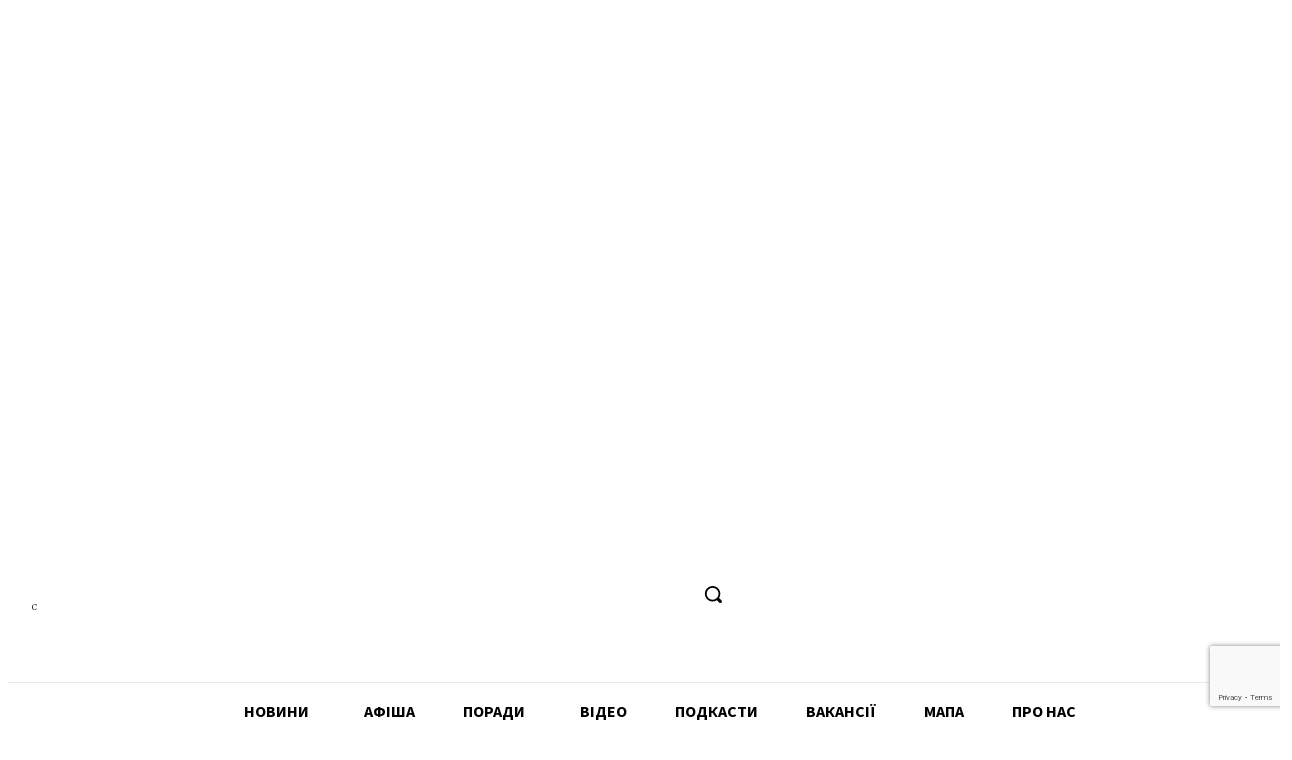

--- FILE ---
content_type: text/html; charset=utf-8
request_url: https://www.google.com/recaptcha/api2/anchor?ar=1&k=6LcG-KYrAAAAACX21Xv7JQPDYwMERsc5yqD4zLNo&co=aHR0cHM6Ly9wcm91a3JhaW51LmJsZXNrLmN6OjQ0Mw..&hl=en&v=PoyoqOPhxBO7pBk68S4YbpHZ&size=invisible&anchor-ms=20000&execute-ms=30000&cb=py8wgygxdse
body_size: 48440
content:
<!DOCTYPE HTML><html dir="ltr" lang="en"><head><meta http-equiv="Content-Type" content="text/html; charset=UTF-8">
<meta http-equiv="X-UA-Compatible" content="IE=edge">
<title>reCAPTCHA</title>
<style type="text/css">
/* cyrillic-ext */
@font-face {
  font-family: 'Roboto';
  font-style: normal;
  font-weight: 400;
  font-stretch: 100%;
  src: url(//fonts.gstatic.com/s/roboto/v48/KFO7CnqEu92Fr1ME7kSn66aGLdTylUAMa3GUBHMdazTgWw.woff2) format('woff2');
  unicode-range: U+0460-052F, U+1C80-1C8A, U+20B4, U+2DE0-2DFF, U+A640-A69F, U+FE2E-FE2F;
}
/* cyrillic */
@font-face {
  font-family: 'Roboto';
  font-style: normal;
  font-weight: 400;
  font-stretch: 100%;
  src: url(//fonts.gstatic.com/s/roboto/v48/KFO7CnqEu92Fr1ME7kSn66aGLdTylUAMa3iUBHMdazTgWw.woff2) format('woff2');
  unicode-range: U+0301, U+0400-045F, U+0490-0491, U+04B0-04B1, U+2116;
}
/* greek-ext */
@font-face {
  font-family: 'Roboto';
  font-style: normal;
  font-weight: 400;
  font-stretch: 100%;
  src: url(//fonts.gstatic.com/s/roboto/v48/KFO7CnqEu92Fr1ME7kSn66aGLdTylUAMa3CUBHMdazTgWw.woff2) format('woff2');
  unicode-range: U+1F00-1FFF;
}
/* greek */
@font-face {
  font-family: 'Roboto';
  font-style: normal;
  font-weight: 400;
  font-stretch: 100%;
  src: url(//fonts.gstatic.com/s/roboto/v48/KFO7CnqEu92Fr1ME7kSn66aGLdTylUAMa3-UBHMdazTgWw.woff2) format('woff2');
  unicode-range: U+0370-0377, U+037A-037F, U+0384-038A, U+038C, U+038E-03A1, U+03A3-03FF;
}
/* math */
@font-face {
  font-family: 'Roboto';
  font-style: normal;
  font-weight: 400;
  font-stretch: 100%;
  src: url(//fonts.gstatic.com/s/roboto/v48/KFO7CnqEu92Fr1ME7kSn66aGLdTylUAMawCUBHMdazTgWw.woff2) format('woff2');
  unicode-range: U+0302-0303, U+0305, U+0307-0308, U+0310, U+0312, U+0315, U+031A, U+0326-0327, U+032C, U+032F-0330, U+0332-0333, U+0338, U+033A, U+0346, U+034D, U+0391-03A1, U+03A3-03A9, U+03B1-03C9, U+03D1, U+03D5-03D6, U+03F0-03F1, U+03F4-03F5, U+2016-2017, U+2034-2038, U+203C, U+2040, U+2043, U+2047, U+2050, U+2057, U+205F, U+2070-2071, U+2074-208E, U+2090-209C, U+20D0-20DC, U+20E1, U+20E5-20EF, U+2100-2112, U+2114-2115, U+2117-2121, U+2123-214F, U+2190, U+2192, U+2194-21AE, U+21B0-21E5, U+21F1-21F2, U+21F4-2211, U+2213-2214, U+2216-22FF, U+2308-230B, U+2310, U+2319, U+231C-2321, U+2336-237A, U+237C, U+2395, U+239B-23B7, U+23D0, U+23DC-23E1, U+2474-2475, U+25AF, U+25B3, U+25B7, U+25BD, U+25C1, U+25CA, U+25CC, U+25FB, U+266D-266F, U+27C0-27FF, U+2900-2AFF, U+2B0E-2B11, U+2B30-2B4C, U+2BFE, U+3030, U+FF5B, U+FF5D, U+1D400-1D7FF, U+1EE00-1EEFF;
}
/* symbols */
@font-face {
  font-family: 'Roboto';
  font-style: normal;
  font-weight: 400;
  font-stretch: 100%;
  src: url(//fonts.gstatic.com/s/roboto/v48/KFO7CnqEu92Fr1ME7kSn66aGLdTylUAMaxKUBHMdazTgWw.woff2) format('woff2');
  unicode-range: U+0001-000C, U+000E-001F, U+007F-009F, U+20DD-20E0, U+20E2-20E4, U+2150-218F, U+2190, U+2192, U+2194-2199, U+21AF, U+21E6-21F0, U+21F3, U+2218-2219, U+2299, U+22C4-22C6, U+2300-243F, U+2440-244A, U+2460-24FF, U+25A0-27BF, U+2800-28FF, U+2921-2922, U+2981, U+29BF, U+29EB, U+2B00-2BFF, U+4DC0-4DFF, U+FFF9-FFFB, U+10140-1018E, U+10190-1019C, U+101A0, U+101D0-101FD, U+102E0-102FB, U+10E60-10E7E, U+1D2C0-1D2D3, U+1D2E0-1D37F, U+1F000-1F0FF, U+1F100-1F1AD, U+1F1E6-1F1FF, U+1F30D-1F30F, U+1F315, U+1F31C, U+1F31E, U+1F320-1F32C, U+1F336, U+1F378, U+1F37D, U+1F382, U+1F393-1F39F, U+1F3A7-1F3A8, U+1F3AC-1F3AF, U+1F3C2, U+1F3C4-1F3C6, U+1F3CA-1F3CE, U+1F3D4-1F3E0, U+1F3ED, U+1F3F1-1F3F3, U+1F3F5-1F3F7, U+1F408, U+1F415, U+1F41F, U+1F426, U+1F43F, U+1F441-1F442, U+1F444, U+1F446-1F449, U+1F44C-1F44E, U+1F453, U+1F46A, U+1F47D, U+1F4A3, U+1F4B0, U+1F4B3, U+1F4B9, U+1F4BB, U+1F4BF, U+1F4C8-1F4CB, U+1F4D6, U+1F4DA, U+1F4DF, U+1F4E3-1F4E6, U+1F4EA-1F4ED, U+1F4F7, U+1F4F9-1F4FB, U+1F4FD-1F4FE, U+1F503, U+1F507-1F50B, U+1F50D, U+1F512-1F513, U+1F53E-1F54A, U+1F54F-1F5FA, U+1F610, U+1F650-1F67F, U+1F687, U+1F68D, U+1F691, U+1F694, U+1F698, U+1F6AD, U+1F6B2, U+1F6B9-1F6BA, U+1F6BC, U+1F6C6-1F6CF, U+1F6D3-1F6D7, U+1F6E0-1F6EA, U+1F6F0-1F6F3, U+1F6F7-1F6FC, U+1F700-1F7FF, U+1F800-1F80B, U+1F810-1F847, U+1F850-1F859, U+1F860-1F887, U+1F890-1F8AD, U+1F8B0-1F8BB, U+1F8C0-1F8C1, U+1F900-1F90B, U+1F93B, U+1F946, U+1F984, U+1F996, U+1F9E9, U+1FA00-1FA6F, U+1FA70-1FA7C, U+1FA80-1FA89, U+1FA8F-1FAC6, U+1FACE-1FADC, U+1FADF-1FAE9, U+1FAF0-1FAF8, U+1FB00-1FBFF;
}
/* vietnamese */
@font-face {
  font-family: 'Roboto';
  font-style: normal;
  font-weight: 400;
  font-stretch: 100%;
  src: url(//fonts.gstatic.com/s/roboto/v48/KFO7CnqEu92Fr1ME7kSn66aGLdTylUAMa3OUBHMdazTgWw.woff2) format('woff2');
  unicode-range: U+0102-0103, U+0110-0111, U+0128-0129, U+0168-0169, U+01A0-01A1, U+01AF-01B0, U+0300-0301, U+0303-0304, U+0308-0309, U+0323, U+0329, U+1EA0-1EF9, U+20AB;
}
/* latin-ext */
@font-face {
  font-family: 'Roboto';
  font-style: normal;
  font-weight: 400;
  font-stretch: 100%;
  src: url(//fonts.gstatic.com/s/roboto/v48/KFO7CnqEu92Fr1ME7kSn66aGLdTylUAMa3KUBHMdazTgWw.woff2) format('woff2');
  unicode-range: U+0100-02BA, U+02BD-02C5, U+02C7-02CC, U+02CE-02D7, U+02DD-02FF, U+0304, U+0308, U+0329, U+1D00-1DBF, U+1E00-1E9F, U+1EF2-1EFF, U+2020, U+20A0-20AB, U+20AD-20C0, U+2113, U+2C60-2C7F, U+A720-A7FF;
}
/* latin */
@font-face {
  font-family: 'Roboto';
  font-style: normal;
  font-weight: 400;
  font-stretch: 100%;
  src: url(//fonts.gstatic.com/s/roboto/v48/KFO7CnqEu92Fr1ME7kSn66aGLdTylUAMa3yUBHMdazQ.woff2) format('woff2');
  unicode-range: U+0000-00FF, U+0131, U+0152-0153, U+02BB-02BC, U+02C6, U+02DA, U+02DC, U+0304, U+0308, U+0329, U+2000-206F, U+20AC, U+2122, U+2191, U+2193, U+2212, U+2215, U+FEFF, U+FFFD;
}
/* cyrillic-ext */
@font-face {
  font-family: 'Roboto';
  font-style: normal;
  font-weight: 500;
  font-stretch: 100%;
  src: url(//fonts.gstatic.com/s/roboto/v48/KFO7CnqEu92Fr1ME7kSn66aGLdTylUAMa3GUBHMdazTgWw.woff2) format('woff2');
  unicode-range: U+0460-052F, U+1C80-1C8A, U+20B4, U+2DE0-2DFF, U+A640-A69F, U+FE2E-FE2F;
}
/* cyrillic */
@font-face {
  font-family: 'Roboto';
  font-style: normal;
  font-weight: 500;
  font-stretch: 100%;
  src: url(//fonts.gstatic.com/s/roboto/v48/KFO7CnqEu92Fr1ME7kSn66aGLdTylUAMa3iUBHMdazTgWw.woff2) format('woff2');
  unicode-range: U+0301, U+0400-045F, U+0490-0491, U+04B0-04B1, U+2116;
}
/* greek-ext */
@font-face {
  font-family: 'Roboto';
  font-style: normal;
  font-weight: 500;
  font-stretch: 100%;
  src: url(//fonts.gstatic.com/s/roboto/v48/KFO7CnqEu92Fr1ME7kSn66aGLdTylUAMa3CUBHMdazTgWw.woff2) format('woff2');
  unicode-range: U+1F00-1FFF;
}
/* greek */
@font-face {
  font-family: 'Roboto';
  font-style: normal;
  font-weight: 500;
  font-stretch: 100%;
  src: url(//fonts.gstatic.com/s/roboto/v48/KFO7CnqEu92Fr1ME7kSn66aGLdTylUAMa3-UBHMdazTgWw.woff2) format('woff2');
  unicode-range: U+0370-0377, U+037A-037F, U+0384-038A, U+038C, U+038E-03A1, U+03A3-03FF;
}
/* math */
@font-face {
  font-family: 'Roboto';
  font-style: normal;
  font-weight: 500;
  font-stretch: 100%;
  src: url(//fonts.gstatic.com/s/roboto/v48/KFO7CnqEu92Fr1ME7kSn66aGLdTylUAMawCUBHMdazTgWw.woff2) format('woff2');
  unicode-range: U+0302-0303, U+0305, U+0307-0308, U+0310, U+0312, U+0315, U+031A, U+0326-0327, U+032C, U+032F-0330, U+0332-0333, U+0338, U+033A, U+0346, U+034D, U+0391-03A1, U+03A3-03A9, U+03B1-03C9, U+03D1, U+03D5-03D6, U+03F0-03F1, U+03F4-03F5, U+2016-2017, U+2034-2038, U+203C, U+2040, U+2043, U+2047, U+2050, U+2057, U+205F, U+2070-2071, U+2074-208E, U+2090-209C, U+20D0-20DC, U+20E1, U+20E5-20EF, U+2100-2112, U+2114-2115, U+2117-2121, U+2123-214F, U+2190, U+2192, U+2194-21AE, U+21B0-21E5, U+21F1-21F2, U+21F4-2211, U+2213-2214, U+2216-22FF, U+2308-230B, U+2310, U+2319, U+231C-2321, U+2336-237A, U+237C, U+2395, U+239B-23B7, U+23D0, U+23DC-23E1, U+2474-2475, U+25AF, U+25B3, U+25B7, U+25BD, U+25C1, U+25CA, U+25CC, U+25FB, U+266D-266F, U+27C0-27FF, U+2900-2AFF, U+2B0E-2B11, U+2B30-2B4C, U+2BFE, U+3030, U+FF5B, U+FF5D, U+1D400-1D7FF, U+1EE00-1EEFF;
}
/* symbols */
@font-face {
  font-family: 'Roboto';
  font-style: normal;
  font-weight: 500;
  font-stretch: 100%;
  src: url(//fonts.gstatic.com/s/roboto/v48/KFO7CnqEu92Fr1ME7kSn66aGLdTylUAMaxKUBHMdazTgWw.woff2) format('woff2');
  unicode-range: U+0001-000C, U+000E-001F, U+007F-009F, U+20DD-20E0, U+20E2-20E4, U+2150-218F, U+2190, U+2192, U+2194-2199, U+21AF, U+21E6-21F0, U+21F3, U+2218-2219, U+2299, U+22C4-22C6, U+2300-243F, U+2440-244A, U+2460-24FF, U+25A0-27BF, U+2800-28FF, U+2921-2922, U+2981, U+29BF, U+29EB, U+2B00-2BFF, U+4DC0-4DFF, U+FFF9-FFFB, U+10140-1018E, U+10190-1019C, U+101A0, U+101D0-101FD, U+102E0-102FB, U+10E60-10E7E, U+1D2C0-1D2D3, U+1D2E0-1D37F, U+1F000-1F0FF, U+1F100-1F1AD, U+1F1E6-1F1FF, U+1F30D-1F30F, U+1F315, U+1F31C, U+1F31E, U+1F320-1F32C, U+1F336, U+1F378, U+1F37D, U+1F382, U+1F393-1F39F, U+1F3A7-1F3A8, U+1F3AC-1F3AF, U+1F3C2, U+1F3C4-1F3C6, U+1F3CA-1F3CE, U+1F3D4-1F3E0, U+1F3ED, U+1F3F1-1F3F3, U+1F3F5-1F3F7, U+1F408, U+1F415, U+1F41F, U+1F426, U+1F43F, U+1F441-1F442, U+1F444, U+1F446-1F449, U+1F44C-1F44E, U+1F453, U+1F46A, U+1F47D, U+1F4A3, U+1F4B0, U+1F4B3, U+1F4B9, U+1F4BB, U+1F4BF, U+1F4C8-1F4CB, U+1F4D6, U+1F4DA, U+1F4DF, U+1F4E3-1F4E6, U+1F4EA-1F4ED, U+1F4F7, U+1F4F9-1F4FB, U+1F4FD-1F4FE, U+1F503, U+1F507-1F50B, U+1F50D, U+1F512-1F513, U+1F53E-1F54A, U+1F54F-1F5FA, U+1F610, U+1F650-1F67F, U+1F687, U+1F68D, U+1F691, U+1F694, U+1F698, U+1F6AD, U+1F6B2, U+1F6B9-1F6BA, U+1F6BC, U+1F6C6-1F6CF, U+1F6D3-1F6D7, U+1F6E0-1F6EA, U+1F6F0-1F6F3, U+1F6F7-1F6FC, U+1F700-1F7FF, U+1F800-1F80B, U+1F810-1F847, U+1F850-1F859, U+1F860-1F887, U+1F890-1F8AD, U+1F8B0-1F8BB, U+1F8C0-1F8C1, U+1F900-1F90B, U+1F93B, U+1F946, U+1F984, U+1F996, U+1F9E9, U+1FA00-1FA6F, U+1FA70-1FA7C, U+1FA80-1FA89, U+1FA8F-1FAC6, U+1FACE-1FADC, U+1FADF-1FAE9, U+1FAF0-1FAF8, U+1FB00-1FBFF;
}
/* vietnamese */
@font-face {
  font-family: 'Roboto';
  font-style: normal;
  font-weight: 500;
  font-stretch: 100%;
  src: url(//fonts.gstatic.com/s/roboto/v48/KFO7CnqEu92Fr1ME7kSn66aGLdTylUAMa3OUBHMdazTgWw.woff2) format('woff2');
  unicode-range: U+0102-0103, U+0110-0111, U+0128-0129, U+0168-0169, U+01A0-01A1, U+01AF-01B0, U+0300-0301, U+0303-0304, U+0308-0309, U+0323, U+0329, U+1EA0-1EF9, U+20AB;
}
/* latin-ext */
@font-face {
  font-family: 'Roboto';
  font-style: normal;
  font-weight: 500;
  font-stretch: 100%;
  src: url(//fonts.gstatic.com/s/roboto/v48/KFO7CnqEu92Fr1ME7kSn66aGLdTylUAMa3KUBHMdazTgWw.woff2) format('woff2');
  unicode-range: U+0100-02BA, U+02BD-02C5, U+02C7-02CC, U+02CE-02D7, U+02DD-02FF, U+0304, U+0308, U+0329, U+1D00-1DBF, U+1E00-1E9F, U+1EF2-1EFF, U+2020, U+20A0-20AB, U+20AD-20C0, U+2113, U+2C60-2C7F, U+A720-A7FF;
}
/* latin */
@font-face {
  font-family: 'Roboto';
  font-style: normal;
  font-weight: 500;
  font-stretch: 100%;
  src: url(//fonts.gstatic.com/s/roboto/v48/KFO7CnqEu92Fr1ME7kSn66aGLdTylUAMa3yUBHMdazQ.woff2) format('woff2');
  unicode-range: U+0000-00FF, U+0131, U+0152-0153, U+02BB-02BC, U+02C6, U+02DA, U+02DC, U+0304, U+0308, U+0329, U+2000-206F, U+20AC, U+2122, U+2191, U+2193, U+2212, U+2215, U+FEFF, U+FFFD;
}
/* cyrillic-ext */
@font-face {
  font-family: 'Roboto';
  font-style: normal;
  font-weight: 900;
  font-stretch: 100%;
  src: url(//fonts.gstatic.com/s/roboto/v48/KFO7CnqEu92Fr1ME7kSn66aGLdTylUAMa3GUBHMdazTgWw.woff2) format('woff2');
  unicode-range: U+0460-052F, U+1C80-1C8A, U+20B4, U+2DE0-2DFF, U+A640-A69F, U+FE2E-FE2F;
}
/* cyrillic */
@font-face {
  font-family: 'Roboto';
  font-style: normal;
  font-weight: 900;
  font-stretch: 100%;
  src: url(//fonts.gstatic.com/s/roboto/v48/KFO7CnqEu92Fr1ME7kSn66aGLdTylUAMa3iUBHMdazTgWw.woff2) format('woff2');
  unicode-range: U+0301, U+0400-045F, U+0490-0491, U+04B0-04B1, U+2116;
}
/* greek-ext */
@font-face {
  font-family: 'Roboto';
  font-style: normal;
  font-weight: 900;
  font-stretch: 100%;
  src: url(//fonts.gstatic.com/s/roboto/v48/KFO7CnqEu92Fr1ME7kSn66aGLdTylUAMa3CUBHMdazTgWw.woff2) format('woff2');
  unicode-range: U+1F00-1FFF;
}
/* greek */
@font-face {
  font-family: 'Roboto';
  font-style: normal;
  font-weight: 900;
  font-stretch: 100%;
  src: url(//fonts.gstatic.com/s/roboto/v48/KFO7CnqEu92Fr1ME7kSn66aGLdTylUAMa3-UBHMdazTgWw.woff2) format('woff2');
  unicode-range: U+0370-0377, U+037A-037F, U+0384-038A, U+038C, U+038E-03A1, U+03A3-03FF;
}
/* math */
@font-face {
  font-family: 'Roboto';
  font-style: normal;
  font-weight: 900;
  font-stretch: 100%;
  src: url(//fonts.gstatic.com/s/roboto/v48/KFO7CnqEu92Fr1ME7kSn66aGLdTylUAMawCUBHMdazTgWw.woff2) format('woff2');
  unicode-range: U+0302-0303, U+0305, U+0307-0308, U+0310, U+0312, U+0315, U+031A, U+0326-0327, U+032C, U+032F-0330, U+0332-0333, U+0338, U+033A, U+0346, U+034D, U+0391-03A1, U+03A3-03A9, U+03B1-03C9, U+03D1, U+03D5-03D6, U+03F0-03F1, U+03F4-03F5, U+2016-2017, U+2034-2038, U+203C, U+2040, U+2043, U+2047, U+2050, U+2057, U+205F, U+2070-2071, U+2074-208E, U+2090-209C, U+20D0-20DC, U+20E1, U+20E5-20EF, U+2100-2112, U+2114-2115, U+2117-2121, U+2123-214F, U+2190, U+2192, U+2194-21AE, U+21B0-21E5, U+21F1-21F2, U+21F4-2211, U+2213-2214, U+2216-22FF, U+2308-230B, U+2310, U+2319, U+231C-2321, U+2336-237A, U+237C, U+2395, U+239B-23B7, U+23D0, U+23DC-23E1, U+2474-2475, U+25AF, U+25B3, U+25B7, U+25BD, U+25C1, U+25CA, U+25CC, U+25FB, U+266D-266F, U+27C0-27FF, U+2900-2AFF, U+2B0E-2B11, U+2B30-2B4C, U+2BFE, U+3030, U+FF5B, U+FF5D, U+1D400-1D7FF, U+1EE00-1EEFF;
}
/* symbols */
@font-face {
  font-family: 'Roboto';
  font-style: normal;
  font-weight: 900;
  font-stretch: 100%;
  src: url(//fonts.gstatic.com/s/roboto/v48/KFO7CnqEu92Fr1ME7kSn66aGLdTylUAMaxKUBHMdazTgWw.woff2) format('woff2');
  unicode-range: U+0001-000C, U+000E-001F, U+007F-009F, U+20DD-20E0, U+20E2-20E4, U+2150-218F, U+2190, U+2192, U+2194-2199, U+21AF, U+21E6-21F0, U+21F3, U+2218-2219, U+2299, U+22C4-22C6, U+2300-243F, U+2440-244A, U+2460-24FF, U+25A0-27BF, U+2800-28FF, U+2921-2922, U+2981, U+29BF, U+29EB, U+2B00-2BFF, U+4DC0-4DFF, U+FFF9-FFFB, U+10140-1018E, U+10190-1019C, U+101A0, U+101D0-101FD, U+102E0-102FB, U+10E60-10E7E, U+1D2C0-1D2D3, U+1D2E0-1D37F, U+1F000-1F0FF, U+1F100-1F1AD, U+1F1E6-1F1FF, U+1F30D-1F30F, U+1F315, U+1F31C, U+1F31E, U+1F320-1F32C, U+1F336, U+1F378, U+1F37D, U+1F382, U+1F393-1F39F, U+1F3A7-1F3A8, U+1F3AC-1F3AF, U+1F3C2, U+1F3C4-1F3C6, U+1F3CA-1F3CE, U+1F3D4-1F3E0, U+1F3ED, U+1F3F1-1F3F3, U+1F3F5-1F3F7, U+1F408, U+1F415, U+1F41F, U+1F426, U+1F43F, U+1F441-1F442, U+1F444, U+1F446-1F449, U+1F44C-1F44E, U+1F453, U+1F46A, U+1F47D, U+1F4A3, U+1F4B0, U+1F4B3, U+1F4B9, U+1F4BB, U+1F4BF, U+1F4C8-1F4CB, U+1F4D6, U+1F4DA, U+1F4DF, U+1F4E3-1F4E6, U+1F4EA-1F4ED, U+1F4F7, U+1F4F9-1F4FB, U+1F4FD-1F4FE, U+1F503, U+1F507-1F50B, U+1F50D, U+1F512-1F513, U+1F53E-1F54A, U+1F54F-1F5FA, U+1F610, U+1F650-1F67F, U+1F687, U+1F68D, U+1F691, U+1F694, U+1F698, U+1F6AD, U+1F6B2, U+1F6B9-1F6BA, U+1F6BC, U+1F6C6-1F6CF, U+1F6D3-1F6D7, U+1F6E0-1F6EA, U+1F6F0-1F6F3, U+1F6F7-1F6FC, U+1F700-1F7FF, U+1F800-1F80B, U+1F810-1F847, U+1F850-1F859, U+1F860-1F887, U+1F890-1F8AD, U+1F8B0-1F8BB, U+1F8C0-1F8C1, U+1F900-1F90B, U+1F93B, U+1F946, U+1F984, U+1F996, U+1F9E9, U+1FA00-1FA6F, U+1FA70-1FA7C, U+1FA80-1FA89, U+1FA8F-1FAC6, U+1FACE-1FADC, U+1FADF-1FAE9, U+1FAF0-1FAF8, U+1FB00-1FBFF;
}
/* vietnamese */
@font-face {
  font-family: 'Roboto';
  font-style: normal;
  font-weight: 900;
  font-stretch: 100%;
  src: url(//fonts.gstatic.com/s/roboto/v48/KFO7CnqEu92Fr1ME7kSn66aGLdTylUAMa3OUBHMdazTgWw.woff2) format('woff2');
  unicode-range: U+0102-0103, U+0110-0111, U+0128-0129, U+0168-0169, U+01A0-01A1, U+01AF-01B0, U+0300-0301, U+0303-0304, U+0308-0309, U+0323, U+0329, U+1EA0-1EF9, U+20AB;
}
/* latin-ext */
@font-face {
  font-family: 'Roboto';
  font-style: normal;
  font-weight: 900;
  font-stretch: 100%;
  src: url(//fonts.gstatic.com/s/roboto/v48/KFO7CnqEu92Fr1ME7kSn66aGLdTylUAMa3KUBHMdazTgWw.woff2) format('woff2');
  unicode-range: U+0100-02BA, U+02BD-02C5, U+02C7-02CC, U+02CE-02D7, U+02DD-02FF, U+0304, U+0308, U+0329, U+1D00-1DBF, U+1E00-1E9F, U+1EF2-1EFF, U+2020, U+20A0-20AB, U+20AD-20C0, U+2113, U+2C60-2C7F, U+A720-A7FF;
}
/* latin */
@font-face {
  font-family: 'Roboto';
  font-style: normal;
  font-weight: 900;
  font-stretch: 100%;
  src: url(//fonts.gstatic.com/s/roboto/v48/KFO7CnqEu92Fr1ME7kSn66aGLdTylUAMa3yUBHMdazQ.woff2) format('woff2');
  unicode-range: U+0000-00FF, U+0131, U+0152-0153, U+02BB-02BC, U+02C6, U+02DA, U+02DC, U+0304, U+0308, U+0329, U+2000-206F, U+20AC, U+2122, U+2191, U+2193, U+2212, U+2215, U+FEFF, U+FFFD;
}

</style>
<link rel="stylesheet" type="text/css" href="https://www.gstatic.com/recaptcha/releases/PoyoqOPhxBO7pBk68S4YbpHZ/styles__ltr.css">
<script nonce="ixUDSaydgkNsqlVY1xltcQ" type="text/javascript">window['__recaptcha_api'] = 'https://www.google.com/recaptcha/api2/';</script>
<script type="text/javascript" src="https://www.gstatic.com/recaptcha/releases/PoyoqOPhxBO7pBk68S4YbpHZ/recaptcha__en.js" nonce="ixUDSaydgkNsqlVY1xltcQ">
      
    </script></head>
<body><div id="rc-anchor-alert" class="rc-anchor-alert"></div>
<input type="hidden" id="recaptcha-token" value="[base64]">
<script type="text/javascript" nonce="ixUDSaydgkNsqlVY1xltcQ">
      recaptcha.anchor.Main.init("[\x22ainput\x22,[\x22bgdata\x22,\x22\x22,\[base64]/[base64]/UltIKytdPWE6KGE8MjA0OD9SW0grK109YT4+NnwxOTI6KChhJjY0NTEyKT09NTUyOTYmJnErMTxoLmxlbmd0aCYmKGguY2hhckNvZGVBdChxKzEpJjY0NTEyKT09NTYzMjA/[base64]/MjU1OlI/[base64]/[base64]/[base64]/[base64]/[base64]/[base64]/[base64]/[base64]/[base64]/[base64]\x22,\[base64]\x22,\x22w7PCpMKocsKoRMKhZ3nDu8OodMKzwponczxAw6DDkMOVCH01LMOxw74cwpLCscOHJMOOw5Erw5QwWFVFw6lHw6BsIQhew5wJwoDCgcKIwqXCm8O9BEzDpEfDr8O/w5M4wp9fwpQNw44pw6RnwrvDiMO9fcKCUcOqbm4HwrbDnMKTw4TCjsO7wrBaw4PCg8O3bwE2OsKpJ8ObE2wpwpLDlsOOAMO3dgkWw7XCq1/CrXZSKsKUSzlwwo7CncKLw4bDq1p7wq4XwrjDvHbChz/CocO/[base64]/w5tyRAHDozUeBsKGwozDiC/DsQVtM2PCvcO3KsOqw5vDjXrClGlCw6YTwr/CmjrDjB3Ck8OgOsOgwpoXClrCncORF8KZYsKxdcOCXMOPAcKjw63CoXNow4N1VFUrwoRrwoISFnE6CsK0F8O2w5zDucKiMlrCuSZXcDPDiAjCvlnCsMKabMKnR1nDkyRTccKVwrXDrcKBw7ILfkVtwrMMZyrCimh3wp9Vw5lgwqjClEHDmMOfwo/[base64]/CuRPDpjLCnsKTSEjChQ7CjcKvLTdOcSA7YMKOw5R/[base64]/wpdid8OQGjJuSsO0Qy7CpzcMwod+QMKTGnvDu3bCvMKpAcOrw4rDnkPDnzLDsA1jBMOzwpTCqUsBSULCqMKZAMKTw5cGw5NTw5TCsMKqNFk3A31EacKEecOiJsOnWsOKZAVXOhdSwqsuEcKmZcKiQ8Owwo/DqcOkw6AEwpnDoQkvw7AAw63CpcKyTsKxPmoQwqHCuTosdXNyeF1hw6t7ZMOFw6TDtQDDsnnClFoaBMOlPsKvw4zDr8KrdhHDlcKYdmPDh8O6P8OHFAAIF8OJwqjDjsKtwr3CrFzDiMOMD8Krw7fDt8K7Q8K4BMKOw4FNDGE2w67CnFPCj8KeR27DvX/CqWwRw67DsC9lPMKaw5bCh2PCvytmw4IQwo7CjkrCvBrDvVbDsMK1OcOzw5cRXcO+PQrCpMOdw5nDqygLMsOswqXDlWnDlFVgPcOdQk7DhcKbVCLCqT7DrMOvC8OCwoR+Bz/CmybCvzhjw6rDnFnCiMOhwrFTEjB/TDRINQsGM8O8wop5fmnDgsOUw5XDiMKQw6PDl2DDkcKww5DDtsO5w4knPXHDtWtbw5DDncKSU8OHw4TCt2PCnU1AwoA8wrpyMMOBwrfCh8KjQxdEeQ/DrXIPwpXCuMO9w6lKVHnDlWwHw51uXsOXwpvCgk8/w6RvU8OhwpMEwqkpVzoRwpMdMRJbDjLCqcOsw585w7fCl1tiDcKFbMKUwqdnKzLCpRAow5QlP8OpwphqNmrDoMOkwrUhZWEzwpjCvFgbGFQ/wpJcVsKfbcOaHGx7bcOEHw7DqV/CgxUIMgB/VcOkw4HCh2JAw50LKGMBwqVUQk/CjhrCscO2RmdDUMO2C8OpwpMcwoPCncKWVkVLw6TCsn5ewo0nJsOzSz4VQDMMRsKAw4vDv8O5wqzCqcOIw6JzwqFxaDbDq8KbRmvCnxxQwpddX8K7wrbCj8K1w5TDpsOiw64HwrE5w5vDrcK3A8K4wpDDnUJEYUrCuMOsw6Few64Uwq0wwr/Ckj86fTZoKHlnecOXNMOAeMKHwovCncKYQcOkw7p6w5Nnw48+HhXClDk6aSnCpT7CisKXw5nCtn1tXMORw5rCucK5bcOSw4HCqGVnw7jCqE4Jw652F8KfJ3zCsmVCSsOQMMK3L8KUw4sdwq4nScKzw4/CnMOebFjDrsKuw7TCs8KQw4JzwoYMfFUewoXDp2EENsKiasKSXMOow5EKXBvCjEllQjlQwrnCr8KKw5o2SMKvcXB1LgZnacODbyAKFMOOV8OOLHE/e8KVw5/Dv8OtwqTDiMOWbRrCsMO4wr/CnRRAw69Rw5fClznDmmnClsOxwpTCqktdfGJNwqVfIBbCvHjCnWdrHlxwGMKRc8K4wpDCukgQCjvCvMKBw63DggfDmsKXw7vCjRhnwplsUsOzICd9R8OAccOcw6DClQHCp3I0KGjCn8KLK2JEbXE/w5bDpMOSTcOXw54iwpw7MkwkZcKgHcOzw7fDlMKtbsK4wrlLw7PDsiDDrcOcw67DnmY5w6gdw67DisKzOGIREsKYIcKuQsOywp9gw4ICECLDuFUGTMKNwqMSwpzDjwnCohfCszDDp8OQwq/CssKgezUrW8Olw5bDgsORw5TCjcOkJk7CunfDucKsYMOHw7oiwrTClcOJw517w6pcIG00w7bCjsOIJcOjw6t9wqbDq1TCohPDpcOGw6zDqMOefcKawrcVwq7CqcOcw5Buw4/DjA7Cvw3CtzJLwqzCmGrDrz5wXMOwRsOdw4IOw7bDvsODX8KPJV5wRMOiw6rDqcOnw7HDt8KEwo/CjsOtIcKkTD/CgH7DusO9wrTDpsOWw5XCi8K5BsOww4ULDml3LWLDg8ORDMOmwoxcw7lVw6XDvcKcw486wrvDncKfSMKZw7xFwrZgDMKldEPClXnCsyIUw6bCpMOkMCXCiAwyIELDhsKfYMKJw4pcw4/Ds8ObHAZoAsOsPnNMRsK8VXrCoiFtw4bCtWZswpDCjCzCvyMCwow6wrfDtcOUwqbCuC55WcOgXMKXawQffjjDmgzCpMKJwoHDph1ow4/CicKQXsKcEcOqA8KFwrvCozvDicOiw69iw5otwrHCkyHChhMrEcOyw5vCicKXwqw/Q8K6wq3Cv8KzakjDjTvCqBLDk0JSK2/DhMKYwodrGj3DiWtpaQMawoF4w5bCoz1dVsOLw69UesKYZhghw5N5a8OTw404wrISEDRHQMOQw6RYZm7Dk8KmTsK+w705QcOBwokJbETDhl7CnTPDsA/DgUt+w6ozb8OPwpskw64AR2bDjMO1J8KQw63DkWLDjidew6jDjEDDukjCgsORw7jCtXA6bn3Cs8Ovwrt6wrNeA8KZF2TCvcKNwozDgDkWHFXDnMOhw6xdE1LCicOKwolHw6rDhsOhZFxRVMK6w7RxwqzCkMOYPsK6wqbCnsKXw5QbWiR3w4HDjALDmsOFwp/Cm8KnbsOwwo7CsD98w53CrHs7wq/[base64]/w5UOHMOwwolJV8OQSTtdwpkUwpt1wrvDmyXDjBLDjGfDtHBEWgF0LcK/fBfClsOIwqRlNsOQJMKRw5zCmj/DhsOBS8OJw7UrwrQEBCE4w4drwqsTMcKqb8OWdBd+w4TDhcKLwqzClMORHsOFw6TDkMO5ZMKSAkPDtXfDvRDCu2HDsMO6wr7Dj8OUw4nCmB9AM3F1fsKyw7TCrCB8wrBmYCfDumrDucOZwqfCkiTCjFHCrMKGw6XDvMKSw5LDinkVUMO/QMOoHCzDnRbDo3rDqsOJRjbCuDxJwr1gw6PCosKuKQ1ewr4cwrXCmHvCmlbDtA/CuMK/VxvCi0UzIVkDwrV5w7TCr8OCUjpWw4gUQ3YCOVhOEGLDhcKZwrDDt0nDpkpNEU9GwrLDpmnDmirCucKTH3TDmcKvWzvCrsOENykDNjhwHX9iNHvDiQhKwr1rwrIROMOOdMKzwqjDqzpiN8OmRFXDocKowpHDhcOswpTDnMKqw4jDuQDCrsK/[base64]/[base64]/ChXo9woMlYsK0LVHDh8Kmw7MFwq/CvsKbcsOTw5IBEsK9HcOww58/w6FFwqPCjcOgwqEHw4TDuMKCwqPDrcK8AsOHw4YmY3RGZMKJSXPCoE3CtRzDqsKmZ3opwqFhw5Mtw7XCrQBPw7bCtsKEwosjBMONwq/DsAQJwpZ/Rm/CpUosw55AOR10ZXbDuX5nZEIUwpQUw4ljw4fDkMO7w5XDoDvDmy9bwrbDs1lGTBfCocO9XyMzw4FUQjDCvMOZw4zDgG7Dl8KmwoYhw7vDjMOEMMKPw7sEw4vDrsKbHcOqUsKYw5nCmEDChsKVRcO0w7BMwrNBf8OOw7BewrIpwr/Cgj3DkmfCrg18ZsKJdMKoEMKKw7w3SUYyB8KTNjHCjRs9H8KHwrxzIR82wrLDpVXDnsK9esObwqbDgF7Dm8Osw5PCmmEzw57CgErCscO8w5ZcaMKdHMO8w4XCn0pWAcKmw5kbDcKGw6J0w54/PlB8w73CqcK0wrduDcOzw5nCinVYRcOsw7MRK8K8w6ALCMOkwrzCt2vCn8KWfcOXNXrDlD4Zwq3DvEDDskd9w5RVcyROWTtww5hkRj1ww7bDpDcKYsKFRcKDViR3FkXDsMKrwqZJwpfDk0s2wprChQ9YPcKTbcKeZFfCuHfDncKKH8KCwr/DmsOYB8O4RMKaHSAJw4tcwrbDkCRlM8OQwoYvwqTCv8KKFDDDlMOLwrd0CF/Cshl7wpDDjF3DqMOyecO3W8OBKMOdJT7Dmxw+FsK1NMOuwrTDmRZoMsOawrZVFh/Ct8OcwovDk8KsN05ywqHCi1/[base64]/aMO7wqXDjD5FfgUTw483BSnClMKywqQZwqIdw5DCoMKSw7kMw4lbwpLDm8Odw6bCvHDCoMK9TAU2C1U1wpkDwqVbWsOrw47DnURGGjLDgcKHwpJNwrMIQsOjw7xxU17CnA95wqApwpzCsgTDnGEZw5DDulrClgHCoMO4w4gNOQsswq95K8KCTsKHwr3CjnzDoB/CmwHCjcO6w5fDk8OJY8O1FcKsw5RQwrBFD3RpTcO8PcOhwqk4f0lCMFkiasKya3djVSHDmMKNwrM/wpEcVQzDrMObJcOaC8Knw6/DlsKSExk2w5XCti90wpJZE8KdUcKqworCrX3Cs8K0UsKkwqsYFwDDucOAw5ZKw6chw43CosO/[base64]/[base64]/DsR4ywpk7w5bChVDCvsOEw5QjAywLIMOCw4TDp0drw5jClsK3S1HCmsOiEcKVwosTwrvDvzUITWgjCxLDiklyHMKOwr18wrMrwqdsw7TDr8ONw4pAC1gQFcO9w5VTYsOZWsO/AEXDi2s6wo7Cgx3CmcKmCErDvsO7wpjCt1Y+wpjCrcKCTcOgwonCpFJCCFTCu8Ktw47Cs8KsfAtEf1AVdcK1wqrCjcKQw6DCgXrCrC/ClcKkw4DCpl1tS8OvVcO4VAxIScODw7skwrIJEUfDhcONFR5cE8OlwrbCtVw8w4dFFyI1Xl7Dr3nCksKgwpXDosOMOVTCkcKIwpfCmcKsFCxsF2vCjcKQYUfCpCo7wplnwrFEMU7CpcObw5B8RGZ7PcO6w4dDNcOtw6ZnEzVwPQ/Ds2EGY8OawpBnwr3CgXjCl8Odwp9FdcKofn5WLVR/wqbDo8OOU8K7w4/DnyJGS2vCmUwOwokzwqzCoEl7exZDwoLCkiU4aV4/CsOwHcO4wo8YwpTDtQDDskRow7/[base64]/DkQnCoAxxP8KCwoTDoMKNw47Dv8K/w5DDhsKlwoPCo8KWwpIVw7gyLMKWXMKPw49Bw6nChABXC2IWJcKnVTxxP8K1GAjDkBVmfX4qwqXCv8Ouw63Cs8KlN8OnU8KAX0QbwpZzw6/[base64]/[base64]/DucOhwqcawqHDmVTDmsKfOsKCLkjDkcKBJMKPwpjCmgXCksOVSMOrX2/CvzjDm8OyNXPChB7CoMKkVcKpOV4CYEVqG3fClMKUw4Yvwqt0JQ96wqbCjsKcw5DCvcKswpnDkTdnD8KSNx/DoyB/w63Cp8ONd8OFw6PDhw3DvsKPwqRwHMK6wq7Dt8OsZygJSsKLw7nCtFwGfB9pw5LDlMONw4IYYADCqsK/w7jDvsOowqXCnxNYw7Rgw5PDvBLDtsO+YXBWe2AVw7x3ZMK/w4opW0vDscOWwqXCjVU5McKdJ8Kdw5Udw7tBK8K6O3nDhAI/[base64]/WMOeYlrCpgUiwrzDsgfCm8K3w4LDpMKFMhpSw5oIwqpqIMKfA8O6wojCo2Ngw5jDqTNTwoTDmF/DuXgjwowfQMOfVsKSwqk/KB/DkTAfDMKqA3HCoMKAw41ew41/[base64]/CmcOSw77CkU7DuHJVeyvDtMOQa8O3w7BMQcKOw53DgsKRAsKVTsOywp4pwp9Cw5hkwo/CgVHCrnouVsKTw794w6gxCHdAw4YMwqvDpsO6w5vDnUJsR8KBw4nCkjFNwo/CosO8VcOfV1fCjAfDqQ/Cj8Kja0fDvsOSdsOiw4xcY1IzdhbCv8OLXW7Dm0QlEiZeIErCilbDpMKIPsO/e8Kob33DrGvCqznDt3dGwqY0QcOlRsOKw6zCg0gQQXzCisKGDQFnw4NLwqIdw5UwdiIow68kAkrDuAPCrUIFwoTClMOWw4J6w7/DtMKlXF8casK1ScOWwpp0ZMOKw6B7PSIYw4bDmT8JXcOYX8K/ZsOHwpsuQMKgw4vCgjYCAhs4VsOnJ8Kcw7EWFmzDt0l+JsOiwqbCl3zDlTpPwobDmx7CosKvw6nDnDAOXnleF8OYwrgVPsKEwrHDhsKJwpnDnkF4w5dyLlNwH8OFw6jCtX9vJ8K+wqHDl3tfHXzCvyAJAMOfLsKvVT3Di8O5S8KUwqQAwrzDvTbDkBB6Fh5fCV/DssOsPRDDvcO8LMKOLWlnb8KHw4pBEMKQwq1kw5/ChzvCocKwbn/CuD3Dq0TDlcK5w5gxT8KLwqLDvcO0bcOdw7HDt8OPwrBSwq3Co8OsJh0zw5DDsFMIYDfCqMOuF8OaKywkTsKAF8KXRHAAw4YQNRrCuy3DmWvCg8KPJcOcKcKvw6J9K1U2w4wEIcOuSVA/Wy7DnMOzw7QHSn1LwrQcwqbDmCXCtcO4wofDnxE4Nyh8TG04wpdYwplQwpgBH8O5B8OTVMOpAFYkbjLDrkMRZcOkbzkCwqjCryBGwqLCl0jCmEzDt8K/wr/DuMOpZ8OUa8KbK2rDilDChcOlw6DDucKXFSTCucOZYMK6wrbDrhDDjMK/UsKlTxRzcFgwCMKDwojCl2XDusOeFMO+wp/CiDTDpcKJwphgw4IBw4E7AsKIEA7DocKHw5fCr8Orwqssw50ifBXCpXgzfMOlw5XCt1rDrsOOWcOWScKxwopdw6fDr1zDt3RyE8Kuf8O6IQ1fN8KvY8OawpAeKMO9e3/DgMKzwpLDusK4R0zDjG0yaMKvKmHDkMOhw4ovw7h6KwoJXcKKe8K1w7zCgMOMw5rCiMOcw7/CkXjDjcKew4dZABDCuWPCncK3VcOmw7/DjlZmw7bDpRxWwrLDoVPCswAkW8Ozwoctw6RMw5vCtsO0w5rCnnN8eDvDr8OufBl6esKewrYwEm/[base64]/wqU4wq87NSRMw7QBw5Z3wosow5wDORkFZgJKw40yFRF/ZcO2SXPDp2dWH2RYw55Fb8KfT0HDmF/Dpl56VnnDm8K6wqp+fVXCqlPDkWnDusOpJMOBTsO4wphhXsKZeMK+w4UvwrjCkyl+wqVcQ8OUwofCgcOTRMOzfcOyahbCgcKORsOmwpdMw5tOClcebsKHwqDCpH/DvDzDkVLDi8O/wqdtwox7woHCr19UAEYKw6NBaAXCnAUGRSrChhPCjHVFAT4IBVbCs8OFGMOaUMOHw67CqTDDq8KyMsOmwr5kVcO7eFHCnMK8GV5lL8OrCUvDgMOSTDnChcKZw4zDlMOxI8O/[base64]/CsmbDrW3CkTLClsOow5A7wpQFw4MNR2ByLwbClFxwwrUTw4ZKw5HDgCrDnHHDnsKyHFN9w77DvsOAwrnCgQHClcOmWsOVw4R7wr0dAihZVsKNw4bDrcObwr/Cg8KKGMOXfRLCjxMHwr/CrsOiJ8Kpwp9YwqZZMsOtwoFXbUPCk8OawoV6S8KqMT/CosO0VwQPUH8/[base64]/CowoEwogBRMK8wrjCncKEw4HCrSs3wpJBFMKLwqrCmcK7W3A5w4EBJMOzJcK8w7I8fC3Dm04bw7LClsKbdno/bS/CvcKjEsKVwq/Du8KhH8Kxw4YzOcOEQTXDk3TDv8KMaMOKw6DCgMKawrBPRCkhw418V23Dp8Obw6JZIwXCpjXCtMKtw5A+UGwOw7nCuxh4w58+JSnDv8OKw5nCrVRMw6JQwoXCiR/DiC5Zw5bDvjfDg8K4w7wnSMKowoPDvWXCi1HCk8KTwqUOUW9Fwo8cwqodK8O6BsOWworCoQXCgVXCvcKASwRte8K0w7TCo8O5wr/Do8O1JS4BTQDDlHTDosKWa0ogQ8KHQsO7w6bDpMORHcKew65Ve8KSwrpDOMOHw6HDqyNIwozDgMKcd8Kiw50IwqxSw6/[base64]/DqCB/w5INLMOUGMKQw7vCjXRuwrR6ZSDDjsKzw5LDtULDqMOlwoB6w7U5NF/[base64]/Dsz1hEAtPLsOZwrM9w5HClcK6VcKewpLCocKNw6TCrsKPAwwYEsKqVsKiXw4oMGHClXBewrtNClzDmcKmSsOzd8KYw6QAw7TCoWNvw5/Ck8KWXsOJElHDnsKLwrdWSSvCo8OxTUojw7cAbsOJwqQ2w6zCqlrCkhbCnkTDhsOGeMOewrDDhAfDgMOQwq3DiE9zKcKzDsKYw6rChGPDjMKjYsK7w5vCt8K7OgR6wr/Cjl/DnE/DtWZBY8O+U1tVJMK4w7PCq8KkQ0LCuF/DsS7Cm8Ojw4pewophe8KDwqnDnsONw5Mnwp11IcO7Jn5KwoIBTUzDqMO4U8OZw5nCvCQqHh/CjiXDv8KOw4LCnMOKwqvDuylkwoPDhx/CmcK3w5UCwojCvwoTf8KpKcKfwrnCj8OaKTTCkmcNw6bCosOQwqVDwp/DqVHDj8OzbAsDcRREbR0EdcKAw6DCmgZcRcOFw6sVXcKRMWzDtsONwpvCjsOUwql/HGQ/[base64]/[base64]/CjsKFEU7DhB/ClMKUIyHChRnDk8Kzw7cFK8KfH0cIw5zClzrCjRLDucOwaMO/wrLDvSQWX0rCixPDmjzCrBcTXBrDgMOtwqc/w6XDo8KpUyDCpCVyH0bDqMKqwr7DhkLCpcObNU3Do8O9GllPw4oRw5/CoMKiMmDClsOKHSksZ8KlMT3DljTDqMOKLT7CrzMFUsKZw7jCnMOiRMOfw4/[base64]/ChMOCw7x3w7bDt8KnczPCvlxHwrLDvsONwpcceBrDpMOUZcKCw44VFcOwwrvCqMOIw7PCkcOoMMO+wrDDtcKsbRgcYhxpPkdMwoc6SQJNIWM2IMKtMMOMYlnDjcOnLWcjw5rDsB/CvcOtNcOFE8O7woHCu3xvYwFIw5xaBMKQw6A/DcOBwobDkk/CqQgjw7jDjDlEw7F3LmBDw4jCkMOXMWbDhcKgF8OtZcKyfcOewr7CjHvDiMKkW8OgLRnDsCPChMOsw6fCqRJNacOWwoRXKHFXXV7CsG85UMK6w7lQwowFY23CrWLCuzEawplSw7DCh8ODwp/DgsO7ISZFwqIYYsKRd1cWVFnCuH5nTFZQwo4df0ULemRwRXpvARVMw5JBDVfCs8K9CcOUwoDCrAXDhsKhQMOudHclwrXDpcKBHz4fwpBtccOEw7HDnD7DksKWLxLCqMKUw7/CssOAw5w+wrjDmMOISGY0w4LCiTfChQXCons2STs/aQI3w7vClMOqwroLw63CrcK6dmTDn8KWWjfCklbDmzDDo31Uw7srwrHClxxAwpnCnjBXZGfCnDhLYHHDvgwEwr7CtsONGMOcwrjCtcO/GMK0OcKpw4Zgw416wobCvzvCiiUywpLCjidPwrTClwrDmMOrGcOTV2xyMcOmIR1CwqPDocOSw6t2GsKcXHzDjx/DqnPDg8KKLwgLaMKjw4zClhrCg8O/wq/[base64]/[base64]/CoMOwKsOmwozCrwsiV8KUwos+csOiMEV/[base64]/[base64]/wp4JQMOPwqfDhg7CpMO6w6PDvcKxI1YVOADDvWDDigQvMcKgNg3Cs8Kvw5NVFh4Dw53ChMKifC7CqkAAw6DCqjYbVsKMdsKbwpNswrgKawQQw5TCkCPCrMOGNTEIIx1EPTzCs8OJTWXChhXCmR0cYcOww5bCjsKFCAJ9wr46wonCkBw5V0HCthg7woAhwrJ/fnk/LsOVwqLCqcKKwpZmw7TDtMKuKyPCscOlwrlFwprCs3DCqsOFPjbCvMKsw7F6w7ocwojCnMKPwoIVw4DCm2/DhMOvwqNBNzzCtMK3bULDqUMsVGfDq8OREcKkGcOlw5klWcKAw4BUGFpXdQTClywQBT5cw7V/aHESQyEEEH89w4Ayw7MJwr8+wq3Cpm8Yw444w4BzQ8OXwoUEDMKCB8OCw5Yqw7JSZHQXwqZzUcKJw4V+w7DDi3V/w7tabcKeRx1ZwrTCscO2a8O7wqxWIxgJPcKdKRXDtT1nwqjDhsOkOVDCvCDCocOLLMKfesKCYMOCwqjCjQ05wog4wp/CpGvCusODIMOmwrTDtcOlw4Uuwrl3w5szHBzCkMKRH8KqP8OMZH7Dr0TDiMKKw5/DkXkQwpNXw5rDp8Ojw7ciwq/CpsKaZsKYRMKHEcKAUVvDs3ZVwq3Di0dhVHPCu8OOHE9tPcOdDMO2w69zYWvDkcKKC8OzcjvDoWjCkMOXw77Cu2FjwpsywoR5w4vDvHDCocOETE0iwooGw7/[base64]/CpMONSDHDkzFIExnDlsOAFMOyD04EXsOxNkrDt8OZHsKiwprCrMO0EsKWw6TCulfDiC/Dq2fCusOLw6HDrsKSBXYqI31pIzLCgcKdw5nCosKlwrfDkMOoTsKqNCRsAS4/wpM9W8O8LxPDncOBwqIlw53CtHEdwoLCtcO1w4rCjAfDlcK4w6XDgcOqw6FrwoFea8KxwpTDjMKqYMK/E8Osw7HCksK+PnvCihnDmmPClsOlw4l8PERsHcOLwpsuIsKywrPDncOaTBrDvsOZccOuwr7CkMK6HMKhOxg+RADCpcOCbcKBRWh5w53CnSczMsOXTBFuwrPDqsOUV13Cm8K1w4pHEsK/SMONwqZjw7BvY8Ohw5szKAZKQTlqcnXDkcKqKsKgMFvDksKCPMKCYFIvwofCu8O8HsKBYy/DmcKew7wWL8Okw6Bhw6R+VxgwaMOTCkHDvhvCpMOXK8OJBBHCrsOawpxrwqEZwonDv8Kdwo3Dp3BZw5QwwoJ/V8K1A8KdHWoJJcKlw4jCjSBUcXzDocOycjdnecKjVQIswrNzf2HDsMKmAsK6XRrDgnfCklEfAMOrwr0ISyUZJEDDnsO+AVfCu8OOwrx5AcKEwoLDv8O/ZsOmRcKtwqTClMKbw4HDhzNgw5XCq8KUAMKTBMK0L8KvGDvCtWDDrcOVHMOEHSJdwqVhwrTDvVPDv2MaP8K3GFDCglIYwq8fDEfDlAbClkjCqUvCqcObw7jDr8OqwojCggDDtW/DrMOjwoJUBMKaw7Ybw43ChWtlwoJ4BRfCunTDqsKUwrsJEmjCtG/Dp8KLbEHDvVZDCFw9woINCsKZw4DCu8OkesKCGDpCQgU+wptWw53CtcO9P1ZBdcKNw4gyw4VfRkgrC3nDvsOOTDNMKTXDnMOaw6rDoXnCnsOvUhhNKB/Dk8OEdh7Cp8OwwpPDlArDsXMLJcKiwpVtw5DCun8WwoLDigt3BcOawopnw6tfw4VFO8KlfcKoJMOnSMK6woQgw6E0w6k0AsKmFMKiV8KSw6bClcOzwq3DphB/w5vDnH8mD8OeX8KnT8KvbMK2OyR2BsOtw4TDr8K+wpXCscK7OlRHfMKRf1h+wrzDn8KRw7fDn8K5H8OTSxpwVlUhe2MBXMOIRsOKwo/ClMKOw70Dw6LCt8O5w4NGYsOWMMOsfsOPw5Arw4DCisOUwqPDrsOgwrQ1Ak/[base64]/[base64]/[base64]/Coz9QWMK/Z8KZwrjCq8OGwpgMwqTDgMKLw7ccETBVIXVww6RNwpjDuMOjScKiJCDCosKgwpjDmMOPAsO6RMOBA8KOQ8KseyjDrQbCuC7DsVPCmMKFGBLDjg7DsMKtw5RywoHDqBRWwo3DqsOXQcKrUF9XfngFw6FnZ8KtwqfDlnt/I8Kjwo43wrQEPmrCrXNnbiYZByrDrlV3exjDuXfDglZsw6fDjGVdw63CqcKIfWhOwrHChMKWw5lpw4tIw75RQMKgw7/CiCzDhwTCuXtEw4LDqUzDscO4wpI0wq8bfsKcwpHCgsKawrZsw5sewobDkxTCtDdnahDCi8Ohw7HCnMKVN8O9w73DniTDhsOUSMKsRXkfw7PDtsOmJ19wZcKQYWoTwrF5w7kfwpoRCcOYMW3DssKGwqceFcKncg0jwrIGwoXCv0FMc8OkBnfCn8KFOQXCnsKTCyd/w6Rqw5sffcK/w6XCp8OwOsOacjUdw5/Dk8OHwq8WOMKSw40uw57DqH1yXMOaKRHDgMO3UAzDp0HCkHXCq8KdwrjCocKULjDCkcOVJS85woY9KxhLw6ALaWHCmSbDgBMDEsKLc8Klw6/Dp0XDm8OIwojDggXDpy7DvAXDpsKRw5c2wr5GJEANAMKrwo/CrQnCpcOJwq3ChRN8OBpzZTvDmE14w4TDkiB/wpFMBEDCoMKcw6LDnMOsZX7CvhHCssKQEMOUH3okwoLDisOUwofCqHE7XsOyBsKawrPCokDCnGHDtU/CjR/Cvw14U8KIP1klITIIw4kfZ8KNwrQhEMKdMA0oQjHDs0LCkcKiKSLCsQRDGMKRMknDicOGK3TDhcOKV8OdCCw5w5HDjMOXVxbDq8OSX03CjkURw5lpwqd3woYqwqYtwos1WS/DpnvCt8OlPwsuYjbCmsK+wpgmFWLDrsO9QDDDqhLDn8KfcMKmAcKZW8O3w5dxw7jDu27CtE/DkzoLwqnCjsKYaipUw7FIOMOTesOEw5NhP8OTZFpXRDBwwrc+SDXCowDDo8OgVmfCuMO0w5rDoMOZIiVUw7vCmcO2w73Cn2HCij1RSABlD8KqJ8OFcsOtOMKCwopCwofCkMOrN8KOewbDiDINwq1oWcK0wp3DpMKYwo8ywrh7NVjCjFPCmw/DonDDgyFIwo8IGhs+MWRtw5s0QsKQwrLDtUPDvcOWCHvDigbCgQnCu3JUcV0UQTkzw4B8CcO6VcOnw5kfVnPCsMOKw6vClkbCvcO8Hlh/Jw/CvMKzwqA2wqcDwprCsDpoX8KKTsKTcVfDr1Y8wqrCjcKtwrktw6RdWMOEwo1iw7E8w4IQYcOgwqzDrsKZPsKqE2/CtmtiwqnCikPDtsKPw4JPQcOfw6DCkTwBMkfCqxA9FmjDrURqw7/CucKKw7N/[base64]/CmQ8EVcKXwozDoGNWBh/CpAswwohnDsOcfFxoaXfDqXdNw5ZmwoLDqwjDuXIJwohEH2nCtiDCo8OTwrNoSl/Dk8K6woHCucO/w4wVdMO6OhPDqMOVPy5gw79XfRh0ScOiLcKNX03DlTI1cnXCtH5sw7wLGXzDqMOudsOUwprDq1PCp8O0w7bCvcK3HDs7wqHCucK1wrhHwpZyQsKjLcOpYMOcw6NywpLDiTbCmcOKATrCmWvCgMKpRhfDvsOeQ8Osw7zCq8OgwpcAwo9YJFLDk8OlJx0fw4/CtTTCqgPDhG8VTg1zw6zCpV9nNWnDsmrCksOKfBFyw6x1PyEWS8Kle8OMPnHCuVrDlMOYw5w4wpp0aUR4w4QWw6XCniHCnWc4I8Ogenknwp8Ta8OcO8K6w4zCjD8RwpZfw5jDmGrCgnfCtcO6P0DCixfCt3kQw68PWHLDhMK3wr1xNMOxwrnCj1PCvHvCqiRcBMO/c8O6bMOpAXosAH1rwrM3wovDlwIyRsOVwr/DtsKNwoEQVsOVJMKIw7MLw6A8CMKlwpPDgw3Dvh/CpsOHdxnCv8OOC8Kbwp/DtU4wBSbDrC7CjMOdw69HHsKIbsKww6syw4kKOgnCjMO2A8OcJyt/wqfDqH5swqdjCU7DmDBDw6RmwpVew5gXSjnCgy3CicOIw7nCucKfw6fCr1vCtcO0wpxYw5lCw4goSMOiZMOOPsKxdznDlMOyw5DDl1/[base64]/CnWXDnhDDoCVBWcOiwr/ClcKbw4rCoCAHw67DocKNcSfCjsOdw6vCosOBCAc2wojCiCImPEslw7TDncO4wqTCmWxoBFfDpRrDo8KdLMKfMVF9w6DDg8OkVcKJwpl+wqllw43DkhHCqyU9FzjDssK4dcKKw4Q4w7nDq17DpQQkw67CpkfCtsO6PEM8NhFAdGTDp2ZgwpbDpG/Dn8OMw5/[base64]/Dg1Nlwrsjwoo3w5FZXSDCuzfCg2rCtSTDhjXDqcODETx2dz4nwrbDsWBqw7HCnsOcwqA2wr/DosOHUGcDwqhAw6VIWMKhJWLCkBjDrMOiV1VLQlfDrsKEIyrCjilAw7E3w7QzHiMJPEzCnsKvXnnCk8K1EsKFZMO6wq9KbMKAVQYWw4/DqXbDmwIHw6QCSgR4w6Zswp/Dqg/Dlj8LJ0VowqXDmMKDw7Unwrw2LcKGwqcKwrrCqMOCw4nDtQfDmsKbw4jCp0cMLjfClsOSw6VYT8O7w7phw5TCsTZFw6hTSAhyNsOLwq5Wwo/CvMKuwo5hcsKqAsOUdcKwL3FPw6wow4DCk8Ohw7bCr0bDuFlmfWstw4rCjAQcw6BKBsKOwq9zfMOVNgVSbV0qDMKGwo/CohohGsK8wp17YcOwD8KZwo3DnSYJw5HCqMK+wo5uw44AXcOiwrrCpiDCs8K/woLDksOvfMKdaSjDgxLCoTzDkMKcwrLClcO8w5tqwqE+w5TDm2jCocK0woLCnVXDhcKmGmgEwrUtw4JDc8K/wpQ7XMKywrfDuXHDniTDlj54wpBhw4/DrE/Dt8KuccOIw7fDhMKjw4MuHBrDoR9awoJUwpF/[base64]/w4s0w7Itw4F1wpIRd8O+wo1nWmAgLUjCsWgVH0MFwo/CokNkIkHDgQrDi8KoAMOicVjDmFdhM8O0w67Cq2tNw67CmDHDrcOkV8KjFzoJW8KRwpI/[base64]/dwDDicKxw4Q6w7/CscKmwoNrwoVAw4ABPsK6w4oiccK7w4h/KWPDqxVgLzPCqXXCkQIuw5vCiBfDhMK2w5TChB0+Z8KxEk8TfsOedcO8wpHDgMOzw6kqw4bClsO2S1HDvl5EwqbDiVwkT8KWwrcFw7nClXnCq2J3SiIRw5zDj8Oqw5lIwpl5w6TDisKxRzPDlsOsw6Jkw44CPsOkRxbCnMOowr/[base64]/DmcKidsOrFMK0w6EoJmEDw6vDkT3ClMKqw7zCnR3CiGXDrQFew7DDscObwrgQXMKkw7nCtDnDqsOsMArDmsOqwrw+dB1FNcKMJk98w7VQfcOawqTCosKbM8Kvw4zDlcKLwpTDhRBiwqhvwoNFw6HCjsOnXkbCtl/CqcKDIzMfwrpNw5RncsOvBik8woLDucOew6lAcB0ze8O3XMKaXcOafTIzwqFjw6dCesKgfcOmJcOoQsOYw6wrw63CosKkw6XCtHUwH8O0w5ISw77CkMK1wrY0woNIKBNIVsOzwrc7wqEASg7DrnrCtcOBcC/Dh8Omwr3CtT3CniBJZwogHWzCpk3CjsKIZ3EewpHDtMKVcRI6IMKdHGsDwqZVw7tJIcOVw5LCljM7wqstclvDtz3CjMOtw7oGZMOjY8OYw5A+TAzCo8KEwpHCiMOMw5PChcKXIjrCk8OYRsKYw6spJV8YJxrDk8KNw4HDoMK+wrbClh1gG2d/fy3ChMK9R8OKccKjw7LDu8OEwqlpWMOybsKEw6TDusOJwqjCvS8We8KiDQo8HMOrw7UET8OGU8Knw73CoMKjRRNzMGTDjsOpecK+OHIsWVLDgsOxG0tSPXk8w5Jtw5EoK8OUwphkw5/DsytEanrCk8KPw70Jw78iBA88w6HDj8KQMMKfUTnCtMO5w7PCmsKKw4/DhMKtwrvCgSbDm8Kzwr0GwqzClcKTP3/DuA94KcK7wrbDrsKIwowCwpw+VsOFw74IEMOjRcO+wrjDozUIwpbDvMOcU8OEwp5rCVUXwq10w5HCj8OrwqvCpzTCs8O9cxrCnMK3wr/[base64]/DjG7CoMKqw4PDkcOVKcO1w50Qw5bCvsK9GMO5LMOEEkVkw5VRN8OJwqp2wp/CiVbDpcK0AsKJwrnCv2XDoH7CisOcbGZlwoUEbwrDqknDvzzCgcKqKAhtwofDimHCmMO1w5zDhcKuAyQRdcOpwo7Dnn3CssK4M21LwqE/woLDggPDjQd5E8O8w5/Cq8OtEFzDn8KAYGfDrsOqZxXDu8OMGFXCt10YCsKsbMOhwpfCqcKCwrrCrgrDksKhwrwMa8OFwospwpzDkFjDrCnDh8KfRlXCkCLCmcOWcE3DtMOmw5bCpEUYO8O3fgTDi8K8ScONQ8Kzw4wuwoRwwqPDjcKwwoTCj8OJwpsiwpfDicOswrDDtm/DpHJAOQ4IQSVew616KcO6wqB4wq7DhnQSLmXCjFdWw6Qowoxpw4bDsBrCo0k1w4LCsGs8wq/DhyTDvTFMwqJYw6Ahw6ETYy/ClMKqesK6wrnCucODwptewqtLNC8DVz5kcXnCljI/V8Oew7DCri0vLQrDq3IBR8Kow6TCnMK6asOMw419w7gHwpjChwRBw4x/DylFcA9HN8KOKsORwrV8wr7DrcKuwoxVS8KOwrleFcOawpYwPQ4jwrRGw5HCrsO6McOcw67CusObw4bDicKwSVl1TDnDkTtlbcOcwp/DiS7DpCTDjwHChMOuwqQIOiPDpC3DscKYf8OYw78uw7FIw5jCn8OEwqJDaCPClytBLQE4wo/[base64]/Z2DCvMKYDcKCw7kqwpECw6lNbHUkwrnCpMOJw7/DoVJ0w5t5woJ8w6YgwqPCsUHCpQHDucKjZDDCr8O+VmLCq8KTGVHDi8OqRnNaSmkgwpjDlQhYwqgCw610w7orw7lAcwnDl38oA8Kbw5fCvcOPecOrDBHDpgEWw544wpjChMKnaEl3w4/DhsKuFXfDgMONw4bCqHPCj8KpwpsQK8K2w7dDYQDDusKOwpXDvj/[base64]/CiVogw6fDlSDDnR1CFDp3wqwATMKHw5LDr3/DhsK/woDDsg0BBcOdH8OjFnfDmA/CrgRqNSTDkXAnMMOEKA/DmMOMwo9wBUvCgkrClS3ChsOcFsKDHsKlw5/[base64]/CoQzDt8KWWXwGEwRtwqQRRA1LwqzCuzDCujHDrFfCuAFIOsKaHl4Jw6lewqjCssKJw6bDg8KzSRMRw5bDkixKw7NTWR12WDrCiiDCsCPCucOcwotlw6jDmcOSwqFZOy15dsOEw4/CuhDDm17DoMOyHcKOwq/[base64]/w7xFL8Odw68JwpFKE8OwVQHCrQEHwq7DrMKHw7DDoTzDnl7DjxseAMKzasO9VgrDjMONw6pkw6MlBivCszrCm8KGwoXCqcKZw6LDhMOAwqnCr0vClx46BHTCmzRWwpTDk8OZKjo2Hg0ow6HDssOpwoAoZcOaHsOzV2YKwoTDosOTwp7CssO7azjCmsKCw5xtw5/CjzMwF8KGw6ExHAnCq8K1I8OBGArCp1sWF3BgTcKFU8KdwokXKMOOwonDghVHw6zDvcOow77ChcOdwo/CvcKIMcKqX8Kgwr9QTMKqw55ZK8O9w4zCucO0YsODwpc7I8Kpw4h6wpnChMORCMOJAFHDsg0xUMKbw6ISw6RfwqBew6N6w7XCnDQCf8K6N8OYwocbwozDi8OUCsOPYCHDvMKVw7/[base64]/w5TDucOuDmvDhcOtw58uwrAKYcKzdcKiJH3Cll3Dlz0Tw7gDRyzCg8OMw6LCmMOBw7rCiMO3w4krwqBEwq3CvsKTwr3CscOswpMKw6TCmjLDnlInw4/Cr8K2wq/[base64]/w6ckfEkzwo4zB8O6acKsG8KZwosOw4U5w6TCsT/Dl8KtQsKOw5TCo8ORw4M4Q3LCkznCusK0wprDmjo5SjxEwpNSCcKVw5xFWMO4wqtkwo9IS8OFK1ZKwo3DlcOHJcO5w7RhXzDCvV7CoRTCsFQ5ewrDtnjDnMO8Mmgow687wpPCiRsuTzUbFcOdFWPDg8Klf8OHw5dZVMOsw5Fww4/[base64]/w6gnX8Kvw7zDrxrCh8ONQyALdT0fwq3Cgzt/wpfDnAB+TMK8wqdeScOQw4rDjnXCi8OewqjDhG9nMHXDssK8N2zDumtZPgDDg8OlwpXDuMOTwqrCgBHCuMKUJD3CsMKWwpo4w4DDlFlBw7wuHsKnfsKSw7bDjsKUe19Hw63DhRQ8dTtgTcKtw4oJT8O6wrHDlg/DiUh6WcOWRR/CmcOrwrzDkMKdwp/CtktAcyQGYyEkPcOnw50EWVTDuMODMMK5cSnDki3CvzTDlsKgw7HCuTDDrsKZwrnCqMK+EcOOYMOcN0/CikU9dMOkwpDDhsKwwqzDhcKLw6Z4wqBww5/[base64]/CvsO/[base64]/wp8UcMOFwobDk8KbwqlTwoPDqMKTdMOgw5jDsMO8SXDCmcKewrkewo0Gw7ZgJ1UKwokwNWkAe8K5Z23Cs1IPHyMpw47DscKcUcOtfcKLw4Yow4I7w6fCocKaw67CksKgF1PDtFDDinZXIi7DpcOUwpczERFHw5LCnXpEwqnCjsKpMcOYwrMwwo57wqdMwrtdwoDDhm/CvQ7DlhHCvD7CvTtMJsOnCcKhYGXDkyPDjyUPIMKOw7XCucKhw6MMT8OmAsO/wqDCnMK6NGnDq8OAwpwTwrxBw4LCnMOsaEDCq8KsCsOQw67ClsKKw7UGwq1hHwXDqMOHXkbCukrCqVQKMV8pWMKTw7DDtUtaFVbDr8K6UsOXPsOISgUxS08WDwvDkzDDh8Kuw5TCpsKSwrU4w7TDuB3Doy/DoBjCscOiw63CicK4wpE+wo0EAzoMTFhywofDnH/DuXHCvn/CvMOQOgJKAXZLwqRcwq1qD8Ofw4FcaifCh8KRwpTDscKaTcOLNMKhw4HCq8OnwpPDlRbDjsOzw7rDrMOtNWwzw43CmMO7wonCgTFqw5XDjcK7w7vCqiYpw4FYf8KZChzDv8Khw7kKGMOVP2PCv2pAJBpxbcKEw4EedwzDlWDClidoNmJqVy/Du8OLwozCo1PDliIwSQR/wr4ANHQvwo/CjsKSwrtkw719w5LDusK7wrIqw6sPwrrDkTfCrzjCnMKswp/DpADCoWTDmMODwp4twpsZwpRXMMOvwojDrykvAcKtw5ZDcMOgPcObQcKmd1BHMsKoE8OmaVA/dXZJw6FPw4TDj0Y6ZcK/[base64]/w6J/wpQPTMK8wqvDsQXDqsKKP8KlJz1ZFMKPGgvCl8ONEjxKBMKfL8Kiw4ZGwpHDji1sAMOBwpg0cz7DmMKhw7rChcOkwrp4w6bDhUI4GcKpw70ze3jDqcOZWMK1wp/Cr8OlRMOVMsKEwoVFEEkLw4jCsRgIEsK+wpTDr3FHeMK8w6w1wqscIG8WwqFKYQpQwqg2wp41TEV2w47DrMOqwpkTwqZxLiDDucOGIybDlMKVCcOWwp/DkBZRXsKhw7BawoAVw4x1wpILCG7Dki/[base64]\x22],null,[\x22conf\x22,null,\x226LcG-KYrAAAAACX21Xv7JQPDYwMERsc5yqD4zLNo\x22,0,null,null,null,1,[21,125,63,73,95,87,41,43,42,83,102,105,109,121],[1017145,681],0,null,null,null,null,0,null,0,null,700,1,null,0,\[base64]/76lBhmnigkZhAoZnOKMAhk\\u003d\x22,0,0,null,null,1,null,0,0,null,null,null,0],\x22https://proukrainu.blesk.cz:443\x22,null,[3,1,1],null,null,null,1,3600,[\x22https://www.google.com/intl/en/policies/privacy/\x22,\x22https://www.google.com/intl/en/policies/terms/\x22],\x22ZD1ny5gR7eebmaZPYEHPTg7+fS8JfEijvucll60XO4I\\u003d\x22,1,0,null,1,1768685963030,0,0,[189,208,68,38],null,[195,225],\x22RC-l6Au-aOZOUmoIg\x22,null,null,null,null,null,\x220dAFcWeA5pcI5xzONxeRpeaJN-D2XKZKNGlizqYwKS-XdKDnwNxaxR2Gwns3vM9bRRGVx8D8Z0MgZbBw_OOXTtBHRgG9w2_zB6DQ\x22,1768768763241]");
    </script></body></html>